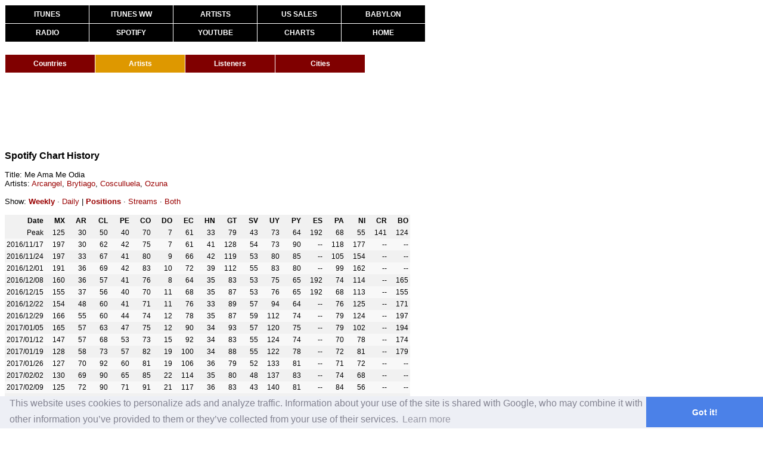

--- FILE ---
content_type: text/html
request_url: https://kworb.net/spotify/track/6JPOwQBRrtQzp4sPWHh6gn.html
body_size: 7154
content:
<html><head><title>Arcangel - Me Ama Me Odia - Spotify Chart History</title>
<link rel="stylesheet" type="text/css" href="/css/standard0002.css" />
<link rel="stylesheet" type="text/css" href="/css/tables0009.css" />
<link rel="stylesheet" type="text/css" href="/css/menus0001.css" />
<meta http-equiv="Content-Type" content="text/html; charset=UTF-8">
<meta name="description" content="A website that collects and analyzes music data from around the world. All of the charts, sales and streams, constantly updated.">
<meta name="keywords" content="music, charts, iTunes, Spotify, YouTube, artists, radio, popularity, sales, streaming, views, certifications">
<script src="https://ajax.googleapis.com/ajax/libs/jquery/1.12.4/jquery.min.js"></script>
<script src="/sorttable.js"></script>
<script>
  (function(i,s,o,g,r,a,m){i['GoogleAnalyticsObject']=r;i[r]=i[r]||function(){
  (i[r].q=i[r].q||[]).push(arguments)},i[r].l=1*new Date();a=s.createElement(o),
  m=s.getElementsByTagName(o)[0];a.async=1;a.src=g;m.parentNode.insertBefore(a,m)
  })(window,document,'script','//www.google-analytics.com/analytics.js','ga');

  ga('create', 'UA-9102029-6', 'auto');
  ga('send', 'pageview');

</script>
<link rel="stylesheet" type="text/css" href="//cdnjs.cloudflare.com/ajax/libs/cookieconsent2/3.0.3/cookieconsent.min.css" />
<script src="//cdnjs.cloudflare.com/ajax/libs/cookieconsent2/3.0.3/cookieconsent.min.js"></script>
<script>
window.addEventListener("load", function(){
window.cookieconsent.initialise({
  "palette": {
    "popup": {
      "background": "#edeff5",
      "text": "#838391"
    },
    "button": {
      "background": "#4b81e8"
    }
  },
  "theme": "edgeless",
  "content": {
    "message": "This website uses cookies to personalize ads and analyze traffic. Information about your use of the site is shared with Google, who may combine it with other information you’ve provided to them or they’ve collected from your use of their services."
  }
})});
</script>
</head><body><div class="container">
<div id="mainmenu" class="subcontainer">
<ul>
<li class="top"><a href="/pop">ITUNES</a></li>
<li class="top"><a href="/ww">ITUNES WW</a></li>
<li class="top"><a href="/itunes">ARTISTS</a></li>
<li class="top"><a href="/cc">US SALES</a></li>
<li class="top right"><a href="https://www.youtube.com/watch?v=rgmMpowE6ZY">BABYLON</a></li>
<li><a href="/radio">RADIO</a></li>
<li><a href="/spotify">SPOTIFY</a></li>
<li><a href="/youtube">YOUTUBE</a></li>
<li><a href="/charts">CHARTS</a></li>
<li class="right"><a href="/">HOME</a></li>
</ul>
</div>
<div id="submenu" class="subcontainer"><ul class="spotifymenu"><li><a href="/spotify/">Countries</a></li><li><a class="chosen" href="/spotify/artists.html">Artists</a></li><li><a href="/spotify/listeners.html">Listeners</a></li><li><a href="/spotify/cities.html">Cities</a></li></ul></div>
<div class="subcontainer" id="topbannerad"><script async src="//pagead2.googlesyndication.com/pagead/js/adsbygoogle.js"></script>
<!-- Spotify top banner - subpages -->
<ins class="adsbygoogle"
     style="display:inline-block;width:728px;height:90px"
     data-ad-client="ca-pub-3576242505804573"
     data-ad-slot="5163031571"></ins>
<script>
(adsbygoogle = window.adsbygoogle || []).push({});
</script></div>
<div class="subcontainer"><span class="pagetitle">Spotify Chart History</span><br><br>
Title: Me Ama Me Odia<br>
Artists: <a href="../artist/4SsVbpTthjScTS7U2hmr1X.html">Arcangel</a>, <a href="../artist/00XhexlJEXQstHimpZN910.html">Brytiago</a>, <a href="../artist/00me4Ke1LsvMxt5kydlMyU.html">Cosculluela</a>, <a href="../artist/1i8SpTcr7yvPOmcqrbnVXY.html">Ozuna</a>
<br><br>
Show: <a href="javascript:weekly();" id="weekly" style="font-weight:bold;">Weekly</a> · <a href="javascript:daily();" id="daily">Daily</a> | <a href="javascript:positions();" id="positions" style="font-weight:bold;">Positions</a> · <a href="javascript:streams();" id="streams">Streams</a> · <a href="javascript:both();" id="both">Both</a>
<br><br>
<div class="weekly">
<table><tr><th>Date</th>
<th>MX</th>
<th>AR</th>
<th>CL</th>
<th>PE</th>
<th>CO</th>
<th>DO</th>
<th>EC</th>
<th>HN</th>
<th>GT</th>
<th>SV</th>
<th>UY</th>
<th>PY</th>
<th>ES</th>
<th>PA</th>
<th>NI</th>
<th>CR</th>
<th>BO</th>
</tr>
<tr class="s tot"><td>Total</td>
<td>5,870,917</td>
<td>4,600,562</td>
<td>2,980,763</td>
<td>1,613,112</td>
<td>1,017,335</td>
<td>652,352</td>
<td>354,578</td>
<td>315,903</td>
<td>229,894</td>
<td>215,006</td>
<td>211,029</td>
<td>210,180</td>
<td>207,572</td>
<td>190,930</td>
<td>68,990</td>
<td>64,564</td>
<td>37,319</td>
</tr>
<tr class="pr"><td>Peak</td>
<td><span class="p">125</span><span class="b"> (</span><span class="s">301,028</span><span class="b">)</span></td>
<td><span class="p">30</span><span class="b"> (</span><span class="s">340,362</span><span class="b">)</span></td>
<td><span class="p">50</span><span class="b"> (</span><span class="s">202,564</span><span class="b">)</span></td>
<td><span class="p">40</span><span class="b"> (</span><span class="s">96,256</span><span class="b">)</span></td>
<td><span class="p">70</span><span class="b"> (</span><span class="s">50,881</span><span class="b">)</span></td>
<td><span class="p">7</span><span class="b"> (</span><span class="s">36,565</span><span class="b">)</span></td>
<td><span class="p">61</span><span class="b"> (</span><span class="s">20,823</span><span class="b">)</span></td>
<td><span class="p">33</span><span class="b"> (</span><span class="s">16,366</span><span class="b">)</span></td>
<td><span class="p">79</span><span class="b"> (</span><span class="s">12,658</span><span class="b">)</span></td>
<td><span class="p">43</span><span class="b"> (</span><span class="s">12,478</span><span class="b">)</span></td>
<td><span class="p">73</span><span class="b"> (</span><span class="s">13,862</span><span class="b">)</span></td>
<td><span class="p">64</span><span class="b"> (</span><span class="s">10,656</span><span class="b">)</span></td>
<td><span class="p">192</span><span class="b"> (</span><span class="s">106,428</span><span class="b">)</span></td>
<td><span class="p">68</span><span class="b"> (</span><span class="s">10,308</span><span class="b">)</span></td>
<td><span class="p">55</span><span class="b"> (</span><span class="s">4,483</span><span class="b">)</span></td>
<td><span class="p">141</span><span class="b"> (</span><span class="s">17,194</span><span class="b">)</span></td>
<td><span class="p">124</span><span class="b"> (</span><span class="s">5,349</span><span class="b">)</span></td>
</tr>
<tr><td>2016/11/17</td><td><span class="p">197</span><span class="b"> (</span><span class="s">186,142</span><span class="b">)</span></td><td><span class="p">30</span><span class="b"> (</span><span class="s">340,362</span><span class="b">)</span></td><td><span class="p">62</span><span class="b"> (</span><span class="s">131,787</span><span class="b">)</span></td><td><span class="p">42</span><span class="b"> (</span><span class="s">77,041</span><span class="b">)</span></td><td><span class="p">75</span><span class="b"> (</span><span class="s">45,484</span><span class="b">)</span></td><td><span class="p">7</span><span class="b"> (</span><span class="s">35,061</span><span class="b">)</span></td><td><span class="p">61</span><span class="b"> (</span><span class="s">20,823</span><span class="b">)</span></td><td><span class="p">41</span><span class="b"> (</span><span class="s">12,650</span><span class="b">)</span></td><td><span class="p">128</span><span class="b"> (</span><span class="s">6,695</span><span class="b">)</span></td><td><span class="p">54</span><span class="b"> (</span><span class="s">7,803</span><span class="b">)</span></td><td><span class="p">73</span><span class="b"> (</span><span class="s">12,767</span><span class="b">)</span></td><td><span class="p">90</span><span class="b"> (</span><span class="s">7,637</span><span class="b">)</span></td><td>--</td><td><span class="p">118</span><span class="b"> (</span><span class="s">5,367</span><span class="b">)</span></td><td><span class="p">177</span><span class="b"> (</span><span class="s">1,576</span><span class="b">)</span></td><td>--</td><td>--</td></tr>
<tr><td>2016/11/24</td><td><span class="p">197</span><span class="b"> (</span><span class="s">192,092</span><span class="b">)</span></td><td><span class="p">33</span><span class="b"> (</span><span class="s">324,400</span><span class="b">)</span></td><td><span class="p">67</span><span class="b"> (</span><span class="s">127,838</span><span class="b">)</span></td><td><span class="p">41</span><span class="b"> (</span><span class="s">75,471</span><span class="b">)</span></td><td><span class="p">80</span><span class="b"> (</span><span class="s">45,144</span><span class="b">)</span></td><td><span class="p">9</span><span class="b"> (</span><span class="s">34,365</span><span class="b">)</span></td><td><span class="p">66</span><span class="b"> (</span><span class="s">19,139</span><span class="b">)</span></td><td><span class="p">42</span><span class="b"> (</span><span class="s">12,366</span><span class="b">)</span></td><td><span class="p">119</span><span class="b"> (</span><span class="s">6,907</span><span class="b">)</span></td><td><span class="p">53</span><span class="b"> (</span><span class="s">7,581</span><span class="b">)</span></td><td><span class="p">80</span><span class="b"> (</span><span class="s">11,757</span><span class="b">)</span></td><td><span class="p">85</span><span class="b"> (</span><span class="s">8,131</span><span class="b">)</span></td><td>--</td><td><span class="p">105</span><span class="b"> (</span><span class="s">5,756</span><span class="b">)</span></td><td><span class="p">154</span><span class="b"> (</span><span class="s">1,691</span><span class="b">)</span></td><td>--</td><td>--</td></tr>
<tr><td>2016/12/01</td><td><span class="p">191</span><span class="b"> (</span><span class="s">212,567</span><span class="b">)</span></td><td><span class="p">36</span><span class="b"> (</span><span class="s">319,612</span><span class="b">)</span></td><td><span class="p">69</span><span class="b"> (</span><span class="s">124,670</span><span class="b">)</span></td><td><span class="p">42</span><span class="b"> (</span><span class="s">75,086</span><span class="b">)</span></td><td><span class="p">83</span><span class="b"> (</span><span class="s">41,411</span><span class="b">)</span></td><td><span class="p">10</span><span class="b"> (</span><span class="s">33,761</span><span class="b">)</span></td><td><span class="p">72</span><span class="b"> (</span><span class="s">18,074</span><span class="b">)</span></td><td><span class="p">39</span><span class="b"> (</span><span class="s">12,889</span><span class="b">)</span></td><td><span class="p">112</span><span class="b"> (</span><span class="s">7,122</span><span class="b">)</span></td><td><span class="p">55</span><span class="b"> (</span><span class="s">7,415</span><span class="b">)</span></td><td><span class="p">83</span><span class="b"> (</span><span class="s">11,455</span><span class="b">)</span></td><td><span class="p">80</span><span class="b"> (</span><span class="s">8,269</span><span class="b">)</span></td><td>--</td><td><span class="p">99</span><span class="b"> (</span><span class="s">6,219</span><span class="b">)</span></td><td><span class="p">162</span><span class="b"> (</span><span class="s">1,721</span><span class="b">)</span></td><td>--</td><td>--</td></tr>
<tr><td>2016/12/08</td><td><span class="p">160</span><span class="b"> (</span><span class="s">248,193</span><span class="b">)</span></td><td><span class="p">36</span><span class="b"> (</span><span class="s">325,914</span><span class="b">)</span></td><td><span class="p">57</span><span class="b"> (</span><span class="s">150,537</span><span class="b">)</span></td><td><span class="p">41</span><span class="b"> (</span><span class="s">80,100</span><span class="b">)</span></td><td><span class="p">76</span><span class="b"> (</span><span class="s">45,879</span><span class="b">)</span></td><td><span class="p">8</span><span class="b"> (</span><span class="s">36,223</span><span class="b">)</span></td><td><span class="p">64</span><span class="b"> (</span><span class="s">20,002</span><span class="b">)</span></td><td><span class="p">35</span><span class="b"> (</span><span class="s">14,500</span><span class="b">)</span></td><td><span class="p">83</span><span class="b"> (</span><span class="s">8,659</span><span class="b">)</span></td><td><span class="p">53</span><span class="b"> (</span><span class="s">7,558</span><span class="b">)</span></td><td><span class="p">75</span><span class="b"> (</span><span class="s">13,862</span><span class="b">)</span></td><td><span class="p">65</span><span class="b"> (</span><span class="s">9,429</span><span class="b">)</span></td><td><span class="p">192</span><span class="b"> (</span><span class="s">106,428</span><span class="b">)</span></td><td><span class="p">74</span><span class="b"> (</span><span class="s">7,907</span><span class="b">)</span></td><td><span class="p">114</span><span class="b"> (</span><span class="s">2,064</span><span class="b">)</span></td><td>--</td><td><span class="p">165</span><span class="b"> (</span><span class="s">3,604</span><span class="b">)</span></td></tr>
<tr><td>2016/12/15</td><td><span class="p">155</span><span class="b"> (</span><span class="s">254,779</span><span class="b">)</span></td><td><span class="p">37</span><span class="b"> (</span><span class="s">304,084</span><span class="b">)</span></td><td><span class="p">56</span><span class="b"> (</span><span class="s">154,896</span><span class="b">)</span></td><td><span class="p">40</span><span class="b"> (</span><span class="s">80,758</span><span class="b">)</span></td><td><span class="p">70</span><span class="b"> (</span><span class="s">47,752</span><span class="b">)</span></td><td><span class="p">11</span><span class="b"> (</span><span class="s">34,777</span><span class="b">)</span></td><td><span class="p">68</span><span class="b"> (</span><span class="s">20,136</span><span class="b">)</span></td><td><span class="p">35</span><span class="b"> (</span><span class="s">13,917</span><span class="b">)</span></td><td><span class="p">87</span><span class="b"> (</span><span class="s">9,016</span><span class="b">)</span></td><td><span class="p">53</span><span class="b"> (</span><span class="s">8,347</span><span class="b">)</span></td><td><span class="p">76</span><span class="b"> (</span><span class="s">13,351</span><span class="b">)</span></td><td><span class="p">65</span><span class="b"> (</span><span class="s">9,896</span><span class="b">)</span></td><td><span class="p">192</span><span class="b"> (</span><span class="s">101,144</span><span class="b">)</span></td><td><span class="p">68</span><span class="b"> (</span><span class="s">8,456</span><span class="b">)</span></td><td><span class="p">113</span><span class="b"> (</span><span class="s">2,124</span><span class="b">)</span></td><td>--</td><td><span class="p">155</span><span class="b"> (</span><span class="s">3,641</span><span class="b">)</span></td></tr>
<tr><td>2016/12/22</td><td><span class="p">154</span><span class="b"> (</span><span class="s">260,025</span><span class="b">)</span></td><td><span class="p">48</span><span class="b"> (</span><span class="s">287,567</span><span class="b">)</span></td><td><span class="p">60</span><span class="b"> (</span><span class="s">152,626</span><span class="b">)</span></td><td><span class="p">41</span><span class="b"> (</span><span class="s">80,003</span><span class="b">)</span></td><td><span class="p">71</span><span class="b"> (</span><span class="s">48,878</span><span class="b">)</span></td><td><span class="p">11</span><span class="b"> (</span><span class="s">36,442</span><span class="b">)</span></td><td><span class="p">76</span><span class="b"> (</span><span class="s">19,525</span><span class="b">)</span></td><td><span class="p">33</span><span class="b"> (</span><span class="s">14,660</span><span class="b">)</span></td><td><span class="p">89</span><span class="b"> (</span><span class="s">9,206</span><span class="b">)</span></td><td><span class="p">57</span><span class="b"> (</span><span class="s">8,182</span><span class="b">)</span></td><td><span class="p">94</span><span class="b"> (</span><span class="s">12,246</span><span class="b">)</span></td><td><span class="p">64</span><span class="b"> (</span><span class="s">10,409</span><span class="b">)</span></td><td>--</td><td><span class="p">76</span><span class="b"> (</span><span class="s">8,648</span><span class="b">)</span></td><td><span class="p">125</span><span class="b"> (</span><span class="s">2,078</span><span class="b">)</span></td><td>--</td><td><span class="p">171</span><span class="b"> (</span><span class="s">3,593</span><span class="b">)</span></td></tr>
<tr><td>2016/12/29</td><td><span class="p">166</span><span class="b"> (</span><span class="s">235,563</span><span class="b">)</span></td><td><span class="p">55</span><span class="b"> (</span><span class="s">252,511</span><span class="b">)</span></td><td><span class="p">60</span><span class="b"> (</span><span class="s">148,493</span><span class="b">)</span></td><td><span class="p">44</span><span class="b"> (</span><span class="s">78,235</span><span class="b">)</span></td><td><span class="p">74</span><span class="b"> (</span><span class="s">45,527</span><span class="b">)</span></td><td><span class="p">12</span><span class="b"> (</span><span class="s">36,565</span><span class="b">)</span></td><td><span class="p">78</span><span class="b"> (</span><span class="s">19,434</span><span class="b">)</span></td><td><span class="p">35</span><span class="b"> (</span><span class="s">14,321</span><span class="b">)</span></td><td><span class="p">87</span><span class="b"> (</span><span class="s">9,244</span><span class="b">)</span></td><td><span class="p">59</span><span class="b"> (</span><span class="s">8,170</span><span class="b">)</span></td><td><span class="p">112</span><span class="b"> (</span><span class="s">10,994</span><span class="b">)</span></td><td><span class="p">74</span><span class="b"> (</span><span class="s">10,280</span><span class="b">)</span></td><td>--</td><td><span class="p">79</span><span class="b"> (</span><span class="s">8,359</span><span class="b">)</span></td><td><span class="p">124</span><span class="b"> (</span><span class="s">2,106</span><span class="b">)</span></td><td>--</td><td><span class="p">197</span><span class="b"> (</span><span class="s">2,985</span><span class="b">)</span></td></tr>
<tr><td>2017/01/05</td><td><span class="p">165</span><span class="b"> (</span><span class="s">236,874</span><span class="b">)</span></td><td><span class="p">57</span><span class="b"> (</span><span class="s">231,362</span><span class="b">)</span></td><td><span class="p">63</span><span class="b"> (</span><span class="s">146,755</span><span class="b">)</span></td><td><span class="p">47</span><span class="b"> (</span><span class="s">73,484</span><span class="b">)</span></td><td><span class="p">75</span><span class="b"> (</span><span class="s">42,908</span><span class="b">)</span></td><td><span class="p">12</span><span class="b"> (</span><span class="s">35,297</span><span class="b">)</span></td><td><span class="p">90</span><span class="b"> (</span><span class="s">17,059</span><span class="b">)</span></td><td><span class="p">34</span><span class="b"> (</span><span class="s">14,188</span><span class="b">)</span></td><td><span class="p">93</span><span class="b"> (</span><span class="s">9,458</span><span class="b">)</span></td><td><span class="p">57</span><span class="b"> (</span><span class="s">8,731</span><span class="b">)</span></td><td><span class="p">120</span><span class="b"> (</span><span class="s">10,520</span><span class="b">)</span></td><td><span class="p">75</span><span class="b"> (</span><span class="s">9,950</span><span class="b">)</span></td><td>--</td><td><span class="p">79</span><span class="b"> (</span><span class="s">8,798</span><span class="b">)</span></td><td><span class="p">102</span><span class="b"> (</span><span class="s">2,459</span><span class="b">)</span></td><td>--</td><td><span class="p">194</span><span class="b"> (</span><span class="s">3,128</span><span class="b">)</span></td></tr>
<tr><td>2017/01/12</td><td><span class="p">147</span><span class="b"> (</span><span class="s">250,897</span><span class="b">)</span></td><td><span class="p">57</span><span class="b"> (</span><span class="s">218,156</span><span class="b">)</span></td><td><span class="p">68</span><span class="b"> (</span><span class="s">149,286</span><span class="b">)</span></td><td><span class="p">53</span><span class="b"> (</span><span class="s">65,966</span><span class="b">)</span></td><td><span class="p">73</span><span class="b"> (</span><span class="s">46,245</span><span class="b">)</span></td><td><span class="p">15</span><span class="b"> (</span><span class="s">33,584</span><span class="b">)</span></td><td><span class="p">92</span><span class="b"> (</span><span class="s">18,003</span><span class="b">)</span></td><td><span class="p">34</span><span class="b"> (</span><span class="s">14,547</span><span class="b">)</span></td><td><span class="p">83</span><span class="b"> (</span><span class="s">10,484</span><span class="b">)</span></td><td><span class="p">55</span><span class="b"> (</span><span class="s">8,841</span><span class="b">)</span></td><td><span class="p">124</span><span class="b"> (</span><span class="s">10,526</span><span class="b">)</span></td><td><span class="p">74</span><span class="b"> (</span><span class="s">10,202</span><span class="b">)</span></td><td>--</td><td><span class="p">70</span><span class="b"> (</span><span class="s">9,240</span><span class="b">)</span></td><td><span class="p">78</span><span class="b"> (</span><span class="s">2,857</span><span class="b">)</span></td><td>--</td><td><span class="p">174</span><span class="b"> (</span><span class="s">3,552</span><span class="b">)</span></td></tr>
<tr><td>2017/01/19</td><td><span class="p">128</span><span class="b"> (</span><span class="s">285,694</span><span class="b">)</span></td><td><span class="p">58</span><span class="b"> (</span><span class="s">211,666</span><span class="b">)</span></td><td><span class="p">73</span><span class="b"> (</span><span class="s">145,426</span><span class="b">)</span></td><td><span class="p">57</span><span class="b"> (</span><span class="s">65,285</span><span class="b">)</span></td><td><span class="p">82</span><span class="b"> (</span><span class="s">49,670</span><span class="b">)</span></td><td><span class="p">19</span><span class="b"> (</span><span class="s">33,060</span><span class="b">)</span></td><td><span class="p">100</span><span class="b"> (</span><span class="s">17,520</span><span class="b">)</span></td><td><span class="p">34</span><span class="b"> (</span><span class="s">15,244</span><span class="b">)</span></td><td><span class="p">88</span><span class="b"> (</span><span class="s">10,671</span><span class="b">)</span></td><td><span class="p">55</span><span class="b"> (</span><span class="s">8,896</span><span class="b">)</span></td><td><span class="p">122</span><span class="b"> (</span><span class="s">10,532</span><span class="b">)</span></td><td><span class="p">78</span><span class="b"> (</span><span class="s">10,656</span><span class="b">)</span></td><td>--</td><td><span class="p">72</span><span class="b"> (</span><span class="s">9,622</span><span class="b">)</span></td><td><span class="p">81</span><span class="b"> (</span><span class="s">2,923</span><span class="b">)</span></td><td>--</td><td><span class="p">179</span><span class="b"> (</span><span class="s">3,537</span><span class="b">)</span></td></tr>
<tr><td>2017/01/26</td><td><span class="p">127</span><span class="b"> (</span><span class="s">290,649</span><span class="b">)</span></td><td><span class="p">70</span><span class="b"> (</span><span class="s">196,057</span><span class="b">)</span></td><td><span class="p">92</span><span class="b"> (</span><span class="s">108,434</span><span class="b">)</span></td><td><span class="p">60</span><span class="b"> (</span><span class="s">63,816</span><span class="b">)</span></td><td><span class="p">81</span><span class="b"> (</span><span class="s">49,768</span><span class="b">)</span></td><td><span class="p">19</span><span class="b"> (</span><span class="s">32,114</span><span class="b">)</span></td><td><span class="p">106</span><span class="b"> (</span><span class="s">16,266</span><span class="b">)</span></td><td><span class="p">36</span><span class="b"> (</span><span class="s">15,613</span><span class="b">)</span></td><td><span class="p">79</span><span class="b"> (</span><span class="s">11,794</span><span class="b">)</span></td><td><span class="p">52</span><span class="b"> (</span><span class="s">9,417</span><span class="b">)</span></td><td><span class="p">133</span><span class="b"> (</span><span class="s">9,290</span><span class="b">)</span></td><td><span class="p">81</span><span class="b"> (</span><span class="s">10,139</span><span class="b">)</span></td><td>--</td><td><span class="p">71</span><span class="b"> (</span><span class="s">9,977</span><span class="b">)</span></td><td><span class="p">72</span><span class="b"> (</span><span class="s">3,216</span><span class="b">)</span></td><td>--</td><td>--</td></tr>
<tr><td>2017/02/02</td><td><span class="p">130</span><span class="b"> (</span><span class="s">297,798</span><span class="b">)</span></td><td><span class="p">69</span><span class="b"> (</span><span class="s">184,998</span><span class="b">)</span></td><td><span class="p">90</span><span class="b"> (</span><span class="s">106,740</span><span class="b">)</span></td><td><span class="p">65</span><span class="b"> (</span><span class="s">68,182</span><span class="b">)</span></td><td><span class="p">85</span><span class="b"> (</span><span class="s">49,976</span><span class="b">)</span></td><td><span class="p">22</span><span class="b"> (</span><span class="s">31,084</span><span class="b">)</span></td><td><span class="p">114</span><span class="b"> (</span><span class="s">15,203</span><span class="b">)</span></td><td><span class="p">35</span><span class="b"> (</span><span class="s">16,355</span><span class="b">)</span></td><td><span class="p">80</span><span class="b"> (</span><span class="s">12,150</span><span class="b">)</span></td><td><span class="p">48</span><span class="b"> (</span><span class="s">10,819</span><span class="b">)</span></td><td><span class="p">137</span><span class="b"> (</span><span class="s">9,030</span><span class="b">)</span></td><td><span class="p">83</span><span class="b"> (</span><span class="s">9,947</span><span class="b">)</span></td><td>--</td><td><span class="p">74</span><span class="b"> (</span><span class="s">10,308</span><span class="b">)</span></td><td><span class="p">68</span><span class="b"> (</span><span class="s">3,416</span><span class="b">)</span></td><td>--</td><td>--</td></tr>
<tr><td>2017/02/09</td><td><span class="p">125</span><span class="b"> (</span><span class="s">299,016</span><span class="b">)</span></td><td><span class="p">72</span><span class="b"> (</span><span class="s">169,326</span><span class="b">)</span></td><td><span class="p">90</span><span class="b"> (</span><span class="s">104,436</span><span class="b">)</span></td><td><span class="p">71</span><span class="b"> (</span><span class="s">72,866</span><span class="b">)</span></td><td><span class="p">91</span><span class="b"> (</span><span class="s">50,881</span><span class="b">)</span></td><td><span class="p">21</span><span class="b"> (</span><span class="s">30,118</span><span class="b">)</span></td><td><span class="p">117</span><span class="b"> (</span><span class="s">14,553</span><span class="b">)</span></td><td><span class="p">36</span><span class="b"> (</span><span class="s">16,366</span><span class="b">)</span></td><td><span class="p">83</span><span class="b"> (</span><span class="s">11,823</span><span class="b">)</span></td><td><span class="p">43</span><span class="b"> (</span><span class="s">12,478</span><span class="b">)</span></td><td><span class="p">140</span><span class="b"> (</span><span class="s">8,564</span><span class="b">)</span></td><td><span class="p">81</span><span class="b"> (</span><span class="s">10,077</span><span class="b">)</span></td><td>--</td><td><span class="p">84</span><span class="b"> (</span><span class="s">9,647</span><span class="b">)</span></td><td><span class="p">56</span><span class="b"> (</span><span class="s">3,757</span><span class="b">)</span></td><td>--</td><td>--</td></tr>
<tr><td>2017/02/16</td><td><span class="p">139</span><span class="b"> (</span><span class="s">299,177</span><span class="b">)</span></td><td><span class="p">76</span><span class="b"> (</span><span class="s">160,962</span><span class="b">)</span></td><td><span class="p">60</span><span class="b"> (</span><span class="s">153,716</span><span class="b">)</span></td><td><span class="p">64</span><span class="b"> (</span><span class="s">82,481</span><span class="b">)</span></td><td><span class="p">91</span><span class="b"> (</span><span class="s">50,487</span><span class="b">)</span></td><td><span class="p">29</span><span class="b"> (</span><span class="s">27,781</span><span class="b">)</span></td><td><span class="p">111</span><span class="b"> (</span><span class="s">15,704</span><span class="b">)</span></td><td><span class="p">39</span><span class="b"> (</span><span class="s">16,004</span><span class="b">)</span></td><td><span class="p">82</span><span class="b"> (</span><span class="s">12,658</span><span class="b">)</span></td><td><span class="p">44</span><span class="b"> (</span><span class="s">12,411</span><span class="b">)</span></td><td><span class="p">143</span><span class="b"> (</span><span class="s">8,268</span><span class="b">)</span></td><td><span class="p">87</span><span class="b"> (</span><span class="s">9,244</span><span class="b">)</span></td><td>--</td><td><span class="p">85</span><span class="b"> (</span><span class="s">9,623</span><span class="b">)</span></td><td><span class="p">55</span><span class="b"> (</span><span class="s">3,883</span><span class="b">)</span></td><td>--</td><td><span class="p">166</span><span class="b"> (</span><span class="s">4,257</span><span class="b">)</span></td></tr>
<tr><td>2017/02/23</td><td><span class="p">148</span><span class="b"> (</span><span class="s">295,121</span><span class="b">)</span></td><td><span class="p">80</span><span class="b"> (</span><span class="s">151,396</span><span class="b">)</span></td><td><span class="p">50</span><span class="b"> (</span><span class="s">202,564</span><span class="b">)</span></td><td><span class="p">57</span><span class="b"> (</span><span class="s">96,256</span><span class="b">)</span></td><td><span class="p">100</span><span class="b"> (</span><span class="s">49,316</span><span class="b">)</span></td><td><span class="p">30</span><span class="b"> (</span><span class="s">26,772</span><span class="b">)</span></td><td><span class="p">80</span><span class="b"> (</span><span class="s">18,745</span><span class="b">)</span></td><td><span class="p">40</span><span class="b"> (</span><span class="s">16,125</span><span class="b">)</span></td><td><span class="p">94</span><span class="b"> (</span><span class="s">12,142</span><span class="b">)</span></td><td><span class="p">48</span><span class="b"> (</span><span class="s">11,947</span><span class="b">)</span></td><td><span class="p">164</span><span class="b"> (</span><span class="s">7,686</span><span class="b">)</span></td><td><span class="p">84</span><span class="b"> (</span><span class="s">9,649</span><span class="b">)</span></td><td>--</td><td><span class="p">92</span><span class="b"> (</span><span class="s">9,291</span><span class="b">)</span></td><td><span class="p">58</span><span class="b"> (</span><span class="s">3,924</span><span class="b">)</span></td><td>--</td><td><span class="p">124</span><span class="b"> (</span><span class="s">5,349</span><span class="b">)</span></td></tr>
<tr><td>2017/03/02</td><td><span class="p">148</span><span class="b"> (</span><span class="s">301,028</span><span class="b">)</span></td><td><span class="p">89</span><span class="b"> (</span><span class="s">149,982</span><span class="b">)</span></td><td><span class="p">66</span><span class="b"> (</span><span class="s">159,335</span><span class="b">)</span></td><td><span class="p">65</span><span class="b"> (</span><span class="s">86,482</span><span class="b">)</span></td><td><span class="p">104</span><span class="b"> (</span><span class="s">48,756</span><span class="b">)</span></td><td><span class="p">34</span><span class="b"> (</span><span class="s">26,165</span><span class="b">)</span></td><td><span class="p">105</span><span class="b"> (</span><span class="s">16,129</span><span class="b">)</span></td><td><span class="p">43</span><span class="b"> (</span><span class="s">15,919</span><span class="b">)</span></td><td><span class="p">91</span><span class="b"> (</span><span class="s">12,478</span><span class="b">)</span></td><td><span class="p">51</span><span class="b"> (</span><span class="s">11,705</span><span class="b">)</span></td><td><span class="p">168</span><span class="b"> (</span><span class="s">7,585</span><span class="b">)</span></td><td><span class="p">94</span><span class="b"> (</span><span class="s">9,345</span><span class="b">)</span></td><td>--</td><td><span class="p">92</span><span class="b"> (</span><span class="s">8,845</span><span class="b">)</span></td><td><span class="p">67</span><span class="b"> (</span><span class="s">3,854</span><span class="b">)</span></td><td>--</td><td><span class="p">169</span><span class="b"> (</span><span class="s">3,673</span><span class="b">)</span></td></tr>
<tr><td>2017/03/09</td><td><span class="p">172</span><span class="b"> (</span><span class="s">287,356</span><span class="b">)</span></td><td><span class="p">103</span><span class="b"> (</span><span class="s">135,625</span><span class="b">)</span></td><td><span class="p">96</span><span class="b"> (</span><span class="s">114,532</span><span class="b">)</span></td><td><span class="p">84</span><span class="b"> (</span><span class="s">68,820</span><span class="b">)</span></td><td><span class="p">120</span><span class="b"> (</span><span class="s">45,613</span><span class="b">)</span></td><td><span class="p">39</span><span class="b"> (</span><span class="s">23,131</span><span class="b">)</span></td><td><span class="p">153</span><span class="b"> (</span><span class="s">12,231</span><span class="b">)</span></td><td><span class="p">46</span><span class="b"> (</span><span class="s">15,753</span><span class="b">)</span></td><td><span class="p">98</span><span class="b"> (</span><span class="s">11,863</span><span class="b">)</span></td><td><span class="p">55</span><span class="b"> (</span><span class="s">10,650</span><span class="b">)</span></td><td><span class="p">186</span><span class="b"> (</span><span class="s">6,836</span><span class="b">)</span></td><td><span class="p">97</span><span class="b"> (</span><span class="s">9,264</span><span class="b">)</span></td><td>--</td><td><span class="p">100</span><span class="b"> (</span><span class="s">8,626</span><span class="b">)</span></td><td><span class="p">67</span><span class="b"> (</span><span class="s">4,095</span><span class="b">)</span></td><td>--</td><td>--</td></tr>
<tr><td>2017/03/16</td><td><span class="p">162</span><span class="b"> (</span><span class="s">292,869</span><span class="b">)</span></td><td><span class="p">103</span><span class="b"> (</span><span class="s">127,208</span><span class="b">)</span></td><td><span class="p">94</span><span class="b"> (</span><span class="s">120,142</span><span class="b">)</span></td><td><span class="p">88</span><span class="b"> (</span><span class="s">67,237</span><span class="b">)</span></td><td><span class="p">119</span><span class="b"> (</span><span class="s">44,790</span><span class="b">)</span></td><td><span class="p">41</span><span class="b"> (</span><span class="s">21,877</span><span class="b">)</span></td><td><span class="p">159</span><span class="b"> (</span><span class="s">11,915</span><span class="b">)</span></td><td><span class="p">47</span><span class="b"> (</span><span class="s">14,801</span><span class="b">)</span></td><td><span class="p">97</span><span class="b"> (</span><span class="s">11,450</span><span class="b">)</span></td><td><span class="p">57</span><span class="b"> (</span><span class="s">10,140</span><span class="b">)</span></td><td><span class="p">182</span><span class="b"> (</span><span class="s">6,962</span><span class="b">)</span></td><td><span class="p">92</span><span class="b"> (</span><span class="s">9,533</span><span class="b">)</span></td><td>--</td><td><span class="p">96</span><span class="b"> (</span><span class="s">9,033</span><span class="b">)</span></td><td><span class="p">68</span><span class="b"> (</span><span class="s">4,107</span><span class="b">)</span></td><td>--</td><td>--</td></tr>
<tr><td>2017/03/23</td><td><span class="p">152</span><span class="b"> (</span><span class="s">286,708</span><span class="b">)</span></td><td><span class="p">99</span><span class="b"> (</span><span class="s">131,918</span><span class="b">)</span></td><td><span class="p">92</span><span class="b"> (</span><span class="s">120,683</span><span class="b">)</span></td><td><span class="p">84</span><span class="b"> (</span><span class="s">65,470</span><span class="b">)</span></td><td><span class="p">115</span><span class="b"> (</span><span class="s">42,051</span><span class="b">)</span></td><td><span class="p">41</span><span class="b"> (</span><span class="s">21,173</span><span class="b">)</span></td><td><span class="p">159</span><span class="b"> (</span><span class="s">11,315</span><span class="b">)</span></td><td><span class="p">51</span><span class="b"> (</span><span class="s">13,268</span><span class="b">)</span></td><td><span class="p">89</span><span class="b"> (</span><span class="s">11,149</span><span class="b">)</span></td><td><span class="p">57</span><span class="b"> (</span><span class="s">9,887</span><span class="b">)</span></td><td><span class="p">170</span><span class="b"> (</span><span class="s">7,194</span><span class="b">)</span></td><td><span class="p">85</span><span class="b"> (</span><span class="s">9,485</span><span class="b">)</span></td><td>--</td><td><span class="p">88</span><span class="b"> (</span><span class="s">9,116</span><span class="b">)</span></td><td><span class="p">65</span><span class="b"> (</span><span class="s">4,158</span><span class="b">)</span></td><td><span class="p">195</span><span class="b"> (</span><span class="s">14,565</span><span class="b">)</span></td><td>--</td></tr>
<tr><td>2017/03/30</td><td><span class="p">157</span><span class="b"> (</span><span class="s">285,193</span><span class="b">)</span></td><td><span class="p">95</span><span class="b"> (</span><span class="s">130,243</span><span class="b">)</span></td><td><span class="p">94</span><span class="b"> (</span><span class="s">119,986</span><span class="b">)</span></td><td><span class="p">92</span><span class="b"> (</span><span class="s">64,915</span><span class="b">)</span></td><td><span class="p">107</span><span class="b"> (</span><span class="s">42,751</span><span class="b">)</span></td><td><span class="p">44</span><span class="b"> (</span><span class="s">20,755</span><span class="b">)</span></td><td><span class="p">166</span><span class="b"> (</span><span class="s">10,811</span><span class="b">)</span></td><td><span class="p">54</span><span class="b"> (</span><span class="s">12,224</span><span class="b">)</span></td><td><span class="p">91</span><span class="b"> (</span><span class="s">11,611</span><span class="b">)</span></td><td><span class="p">46</span><span class="b"> (</span><span class="s">12,034</span><span class="b">)</span></td><td><span class="p">161</span><span class="b"> (</span><span class="s">7,442</span><span class="b">)</span></td><td><span class="p">80</span><span class="b"> (</span><span class="s">9,862</span><span class="b">)</span></td><td>--</td><td><span class="p">92</span><span class="b"> (</span><span class="s">8,959</span><span class="b">)</span></td><td><span class="p">61</span><span class="b"> (</span><span class="s">4,483</span><span class="b">)</span></td><td><span class="p">170</span><span class="b"> (</span><span class="s">15,633</span><span class="b">)</span></td><td>--</td></tr>
<tr><td>2017/04/06</td><td><span class="p">157</span><span class="b"> (</span><span class="s">289,668</span><span class="b">)</span></td><td><span class="p">104</span><span class="b"> (</span><span class="s">124,878</span><span class="b">)</span></td><td><span class="p">90</span><span class="b"> (</span><span class="s">119,829</span><span class="b">)</span></td><td><span class="p">96</span><span class="b"> (</span><span class="s">62,275</span><span class="b">)</span></td><td><span class="p">105</span><span class="b"> (</span><span class="s">43,636</span><span class="b">)</span></td><td><span class="p">48</span><span class="b"> (</span><span class="s">20,555</span><span class="b">)</span></td><td><span class="p">164</span><span class="b"> (</span><span class="s">11,058</span><span class="b">)</span></td><td><span class="p">54</span><span class="b"> (</span><span class="s">12,227</span><span class="b">)</span></td><td><span class="p">90</span><span class="b"> (</span><span class="s">11,665</span><span class="b">)</span></td><td><span class="p">50</span><span class="b"> (</span><span class="s">11,576</span><span class="b">)</span></td><td><span class="p">168</span><span class="b"> (</span><span class="s">7,141</span><span class="b">)</span></td><td><span class="p">88</span><span class="b"> (</span><span class="s">9,178</span><span class="b">)</span></td><td>--</td><td><span class="p">86</span><span class="b"> (</span><span class="s">9,723</span><span class="b">)</span></td><td><span class="p">67</span><span class="b"> (</span><span class="s">4,206</span><span class="b">)</span></td><td><span class="p">153</span><span class="b"> (</span><span class="s">17,194</span><span class="b">)</span></td><td>--</td></tr>
<tr><td>2017/04/13</td><td><span class="p">157</span><span class="b"> (</span><span class="s">283,508</span><span class="b">)</span></td><td><span class="p">109</span><span class="b"> (</span><span class="s">122,335</span><span class="b">)</span></td><td><span class="p">96</span><span class="b"> (</span><span class="s">118,052</span><span class="b">)</span></td><td><span class="p">99</span><span class="b"> (</span><span class="s">62,883</span><span class="b">)</span></td><td><span class="p">114</span><span class="b"> (</span><span class="s">40,412</span><span class="b">)</span></td><td><span class="p">46</span><span class="b"> (</span><span class="s">21,692</span><span class="b">)</span></td><td><span class="p">175</span><span class="b"> (</span><span class="s">10,933</span><span class="b">)</span></td><td><span class="p">56</span><span class="b"> (</span><span class="s">11,966</span><span class="b">)</span></td><td><span class="p">89</span><span class="b"> (</span><span class="s">11,649</span><span class="b">)</span></td><td><span class="p">55</span><span class="b"> (</span><span class="s">10,418</span><span class="b">)</span></td><td><span class="p">165</span><span class="b"> (</span><span class="s">7,021</span><span class="b">)</span></td><td><span class="p">88</span><span class="b"> (</span><span class="s">9,598</span><span class="b">)</span></td><td>--</td><td><span class="p">95</span><span class="b"> (</span><span class="s">9,410</span><span class="b">)</span></td><td><span class="p">67</span><span class="b"> (</span><span class="s">4,292</span><span class="b">)</span></td><td><span class="p">141</span><span class="b"> (</span><span class="s">17,172</span><span class="b">)</span></td><td>--</td></tr>
</table>
</div>
<div class="daily">
<table><tr><th>Date</th>
<th>MX</th>
<th>AR</th>
<th>CL</th>
<th>PE</th>
<th>CO</th>
<th>DO</th>
<th>EC</th>
<th>HN</th>
<th>GT</th>
<th>PY</th>
<th>SV</th>
<th>UY</th>
<th>PA</th>
<th>ES</th>
<th>CR</th>
</tr>
<tr class="s tot"><td>Total</td>
<td>5,487,802</td>
<td>4,556,819</td>
<td>3,012,693</td>
<td>1,620,793</td>
<td>1,024,400</td>
<td>651,853</td>
<td>352,070</td>
<td>316,339</td>
<td>219,337</td>
<td>210,051</td>
<td>209,690</td>
<td>184,643</td>
<td>178,458</td>
<td>137,832</td>
<td>68,348</td>
</tr>
<tr class="pr"><td>Peak</td>
<td><span class="p">125</span><span class="b"> (</span><span class="s">47,997</span><span class="b">)</span></td>
<td><span class="p">26</span><span class="b"> (</span><span class="s">58,172</span><span class="b">)</span></td>
<td><span class="p">49</span><span class="b"> (</span><span class="s">30,335</span><span class="b">)</span></td>
<td><span class="p">34</span><span class="b"> (</span><span class="s">14,530</span><span class="b">)</span></td>
<td><span class="p">67</span><span class="b"> (</span><span class="s">7,936</span><span class="b">)</span></td>
<td><span class="p">6</span><span class="b"> (</span><span class="s">6,126</span><span class="b">)</span></td>
<td><span class="p">57</span><span class="b"> (</span><span class="s">3,500</span><span class="b">)</span></td>
<td><span class="p">30</span><span class="b"> (</span><span class="s">2,588</span><span class="b">)</span></td>
<td><span class="p">69</span><span class="b"> (</span><span class="s">1,914</span><span class="b">)</span></td>
<td><span class="p">57</span><span class="b"> (</span><span class="s">1,642</span><span class="b">)</span></td>
<td><span class="p">38</span><span class="b"> (</span><span class="s">2,011</span><span class="b">)</span></td>
<td><span class="p">63</span><span class="b"> (</span><span class="s">2,170</span><span class="b">)</span></td>
<td><span class="p">63</span><span class="b"> (</span><span class="s">1,580</span><span class="b">)</span></td>
<td><span class="p">166</span><span class="b"> (</span><span class="s">17,017</span><span class="b">)</span></td>
<td><span class="p">129</span><span class="b"> (</span><span class="s">2,744</span><span class="b">)</span></td>
</tr>
<tr><td>2017/03/18</td><td><span class="p">143</span><span class="b"> (</span><span class="s">45,563</span><span class="b">)</span></td><td><span class="p">101</span><span class="b"> (</span><span class="s">20,813</span><span class="b">)</span></td><td><span class="p">91</span><span class="b"> (</span><span class="s">17,738</span><span class="b">)</span></td><td><span class="p">79</span><span class="b"> (</span><span class="s">9,201</span><span class="b">)</span></td><td><span class="p">110</span><span class="b"> (</span><span class="s">6,658</span><span class="b">)</span></td><td><span class="p">38</span><span class="b"> (</span><span class="s">3,494</span><span class="b">)</span></td><td><span class="p">158</span><span class="b"> (</span><span class="s">1,705</span><span class="b">)</span></td><td><span class="p">46</span><span class="b"> (</span><span class="s">2,182</span><span class="b">)</span></td><td><span class="p">91</span><span class="b"> (</span><span class="s">1,628</span><span class="b">)</span></td><td><span class="p">76</span><span class="b"> (</span><span class="s">1,514</span><span class="b">)</span></td><td><span class="p">54</span><span class="b"> (</span><span class="s">1,594</span><span class="b">)</span></td><td><span class="p">165</span><span class="b"> (</span><span class="s">1,075</span><span class="b">)</span></td><td><span class="p">78</span><span class="b"> (</span><span class="s">1,407</span><span class="b">)</span></td><td>--</td><td><span class="p">195</span><span class="b"> (</span><span class="s">2,091</span><span class="b">)</span></td></tr>
<tr><td>2017/03/19</td><td><span class="p">139</span><span class="b"> (</span><span class="s">38,386</span><span class="b">)</span></td><td><span class="p">97</span><span class="b"> (</span><span class="s">18,794</span><span class="b">)</span></td><td><span class="p">92</span><span class="b"> (</span><span class="s">15,780</span><span class="b">)</span></td><td><span class="p">81</span><span class="b"> (</span><span class="s">8,250</span><span class="b">)</span></td><td><span class="p">111</span><span class="b"> (</span><span class="s">5,490</span><span class="b">)</span></td><td><span class="p">38</span><span class="b"> (</span><span class="s">3,141</span><span class="b">)</span></td><td><span class="p">165</span><span class="b"> (</span><span class="s">1,477</span><span class="b">)</span></td><td><span class="p">47</span><span class="b"> (</span><span class="s">2,001</span><span class="b">)</span></td><td><span class="p">89</span><span class="b"> (</span><span class="s">1,490</span><span class="b">)</span></td><td><span class="p">92</span><span class="b"> (</span><span class="s">1,219</span><span class="b">)</span></td><td><span class="p">55</span><span class="b"> (</span><span class="s">1,381</span><span class="b">)</span></td><td>--</td><td><span class="p">87</span><span class="b"> (</span><span class="s">1,297</span><span class="b">)</span></td><td>--</td><td><span class="p">193</span><span class="b"> (</span><span class="s">1,827</span><span class="b">)</span></td></tr>
<tr><td>2017/03/20</td><td><span class="p">147</span><span class="b"> (</span><span class="s">38,173</span><span class="b">)</span></td><td><span class="p">97</span><span class="b"> (</span><span class="s">17,128</span><span class="b">)</span></td><td><span class="p">94</span><span class="b"> (</span><span class="s">16,364</span><span class="b">)</span></td><td><span class="p">85</span><span class="b"> (</span><span class="s">8,877</span><span class="b">)</span></td><td><span class="p">114</span><span class="b"> (</span><span class="s">5,595</span><span class="b">)</span></td><td><span class="p">46</span><span class="b"> (</span><span class="s">2,785</span><span class="b">)</span></td><td><span class="p">165</span><span class="b"> (</span><span class="s">1,522</span><span class="b">)</span></td><td><span class="p">51</span><span class="b"> (</span><span class="s">1,703</span><span class="b">)</span></td><td><span class="p">95</span><span class="b"> (</span><span class="s">1,447</span><span class="b">)</span></td><td><span class="p">87</span><span class="b"> (</span><span class="s">1,276</span><span class="b">)</span></td><td><span class="p">61</span><span class="b"> (</span><span class="s">1,283</span><span class="b">)</span></td><td><span class="p">162</span><span class="b"> (</span><span class="s">1,013</span><span class="b">)</span></td><td><span class="p">97</span><span class="b"> (</span><span class="s">1,198</span><span class="b">)</span></td><td>--</td><td>--</td></tr>
<tr><td>2017/03/21</td><td><span class="p">164</span><span class="b"> (</span><span class="s">37,906</span><span class="b">)</span></td><td><span class="p">98</span><span class="b"> (</span><span class="s">17,970</span><span class="b">)</span></td><td><span class="p">93</span><span class="b"> (</span><span class="s">16,834</span><span class="b">)</span></td><td><span class="p">84</span><span class="b"> (</span><span class="s">9,614</span><span class="b">)</span></td><td><span class="p">116</span><span class="b"> (</span><span class="s">5,644</span><span class="b">)</span></td><td><span class="p">49</span><span class="b"> (</span><span class="s">2,735</span><span class="b">)</span></td><td><span class="p">162</span><span class="b"> (</span><span class="s">1,605</span><span class="b">)</span></td><td><span class="p">51</span><span class="b"> (</span><span class="s">1,772</span><span class="b">)</span></td><td><span class="p">93</span><span class="b"> (</span><span class="s">1,536</span><span class="b">)</span></td><td><span class="p">85</span><span class="b"> (</span><span class="s">1,377</span><span class="b">)</span></td><td><span class="p">60</span><span class="b"> (</span><span class="s">1,286</span><span class="b">)</span></td><td>--</td><td><span class="p">98</span><span class="b"> (</span><span class="s">1,266</span><span class="b">)</span></td><td>--</td><td>--</td></tr>
<tr><td>2017/03/22</td><td><span class="p">161</span><span class="b"> (</span><span class="s">39,897</span><span class="b">)</span></td><td><span class="p">98</span><span class="b"> (</span><span class="s">18,371</span><span class="b">)</span></td><td><span class="p">92</span><span class="b"> (</span><span class="s">17,253</span><span class="b">)</span></td><td><span class="p">87</span><span class="b"> (</span><span class="s">9,622</span><span class="b">)</span></td><td><span class="p">111</span><span class="b"> (</span><span class="s">6,082</span><span class="b">)</span></td><td><span class="p">46</span><span class="b"> (</span><span class="s">2,825</span><span class="b">)</span></td><td><span class="p">168</span><span class="b"> (</span><span class="s">1,553</span><span class="b">)</span></td><td><span class="p">53</span><span class="b"> (</span><span class="s">1,686</span><span class="b">)</span></td><td><span class="p">95</span><span class="b"> (</span><span class="s">1,529</span><span class="b">)</span></td><td><span class="p">89</span><span class="b"> (</span><span class="s">1,298</span><span class="b">)</span></td><td><span class="p">58</span><span class="b"> (</span><span class="s">1,347</span><span class="b">)</span></td><td><span class="p">155</span><span class="b"> (</span><span class="s">1,083</span><span class="b">)</span></td><td><span class="p">103</span><span class="b"> (</span><span class="s">1,162</span><span class="b">)</span></td><td>--</td><td><span class="p">187</span><span class="b"> (</span><span class="s">2,211</span><span class="b">)</span></td></tr>
<tr><td>2017/03/23</td><td><span class="p">157</span><span class="b"> (</span><span class="s">40,814</span><span class="b">)</span></td><td><span class="p">93</span><span class="b"> (</span><span class="s">19,598</span><span class="b">)</span></td><td><span class="p">88</span><span class="b"> (</span><span class="s">17,534</span><span class="b">)</span></td><td><span class="p">84</span><span class="b"> (</span><span class="s">9,906</span><span class="b">)</span></td><td><span class="p">111</span><span class="b"> (</span><span class="s">5,788</span><span class="b">)</span></td><td><span class="p">45</span><span class="b"> (</span><span class="s">2,944</span><span class="b">)</span></td><td><span class="p">159</span><span class="b"> (</span><span class="s">1,620</span><span class="b">)</span></td><td><span class="p">54</span><span class="b"> (</span><span class="s">1,748</span><span class="b">)</span></td><td><span class="p">90</span><span class="b"> (</span><span class="s">1,667</span><span class="b">)</span></td><td><span class="p">80</span><span class="b"> (</span><span class="s">1,347</span><span class="b">)</span></td><td><span class="p">59</span><span class="b"> (</span><span class="s">1,369</span><span class="b">)</span></td><td><span class="p">153</span><span class="b"> (</span><span class="s">1,059</span><span class="b">)</span></td><td><span class="p">91</span><span class="b"> (</span><span class="s">1,316</span><span class="b">)</span></td><td>--</td><td><span class="p">180</span><span class="b"> (</span><span class="s">2,246</span><span class="b">)</span></td></tr>
<tr><td>2017/03/24</td><td><span class="p">159</span><span class="b"> (</span><span class="s">42,616</span><span class="b">)</span></td><td><span class="p">92</span><span class="b"> (</span><span class="s">21,158</span><span class="b">)</span></td><td><span class="p">92</span><span class="b"> (</span><span class="s">17,430</span><span class="b">)</span></td><td><span class="p">85</span><span class="b"> (</span><span class="s">9,761</span><span class="b">)</span></td><td><span class="p">106</span><span class="b"> (</span><span class="s">6,374</span><span class="b">)</span></td><td><span class="p">43</span><span class="b"> (</span><span class="s">3,084</span><span class="b">)</span></td><td><span class="p">163</span><span class="b"> (</span><span class="s">1,624</span><span class="b">)</span></td><td><span class="p">55</span><span class="b"> (</span><span class="s">1,767</span><span class="b">)</span></td><td><span class="p">93</span><span class="b"> (</span><span class="s">1,723</span><span class="b">)</span></td><td><span class="p">78</span><span class="b"> (</span><span class="s">1,477</span><span class="b">)</span></td><td><span class="p">55</span><span class="b"> (</span><span class="s">1,515</span><span class="b">)</span></td><td><span class="p">176</span><span class="b"> (</span><span class="s">1,067</span><span class="b">)</span></td><td><span class="p">90</span><span class="b"> (</span><span class="s">1,340</span><span class="b">)</span></td><td>--</td><td><span class="p">181</span><span class="b"> (</span><span class="s">2,250</span><span class="b">)</span></td></tr>
<tr><td>2017/03/25</td><td><span class="p">147</span><span class="b"> (</span><span class="s">44,684</span><span class="b">)</span></td><td><span class="p">96</span><span class="b"> (</span><span class="s">21,315</span><span class="b">)</span></td><td><span class="p">94</span><span class="b"> (</span><span class="s">18,033</span><span class="b">)</span></td><td><span class="p">84</span><span class="b"> (</span><span class="s">10,075</span><span class="b">)</span></td><td><span class="p">100</span><span class="b"> (</span><span class="s">6,535</span><span class="b">)</span></td><td><span class="p">43</span><span class="b"> (</span><span class="s">3,408</span><span class="b">)</span></td><td><span class="p">168</span><span class="b"> (</span><span class="s">1,663</span><span class="b">)</span></td><td><span class="p">51</span><span class="b"> (</span><span class="s">1,944</span><span class="b">)</span></td><td><span class="p">86</span><span class="b"> (</span><span class="s">1,730</span><span class="b">)</span></td><td><span class="p">77</span><span class="b"> (</span><span class="s">1,559</span><span class="b">)</span></td><td><span class="p">45</span><span class="b"> (</span><span class="s">1,891</span><span class="b">)</span></td><td><span class="p">152</span><span class="b"> (</span><span class="s">1,161</span><span class="b">)</span></td><td><span class="p">91</span><span class="b"> (</span><span class="s">1,320</span><span class="b">)</span></td><td>--</td><td><span class="p">172</span><span class="b"> (</span><span class="s">2,109</span><span class="b">)</span></td></tr>
<tr><td>2017/03/26</td><td><span class="p">150</span><span class="b"> (</span><span class="s">38,993</span><span class="b">)</span></td><td><span class="p">94</span><span class="b"> (</span><span class="s">18,752</span><span class="b">)</span></td><td><span class="p">96</span><span class="b"> (</span><span class="s">15,686</span><span class="b">)</span></td><td><span class="p">86</span><span class="b"> (</span><span class="s">9,204</span><span class="b">)</span></td><td><span class="p">106</span><span class="b"> (</span><span class="s">5,611</span><span class="b">)</span></td><td><span class="p">42</span><span class="b"> (</span><span class="s">3,154</span><span class="b">)</span></td><td><span class="p">155</span><span class="b"> (</span><span class="s">1,505</span><span class="b">)</span></td><td><span class="p">51</span><span class="b"> (</span><span class="s">1,898</span><span class="b">)</span></td><td><span class="p">87</span><span class="b"> (</span><span class="s">1,583</span><span class="b">)</span></td><td><span class="p">75</span><span class="b"> (</span><span class="s">1,341</span><span class="b">)</span></td><td><span class="p">44</span><span class="b"> (</span><span class="s">1,768</span><span class="b">)</span></td><td><span class="p">151</span><span class="b"> (</span><span class="s">1,011</span><span class="b">)</span></td><td><span class="p">91</span><span class="b"> (</span><span class="s">1,212</span><span class="b">)</span></td><td>--</td><td><span class="p">170</span><span class="b"> (</span><span class="s">1,970</span><span class="b">)</span></td></tr>
<tr><td>2017/03/27</td><td><span class="p">171</span><span class="b"> (</span><span class="s">36,112</span><span class="b">)</span></td><td><span class="p">105</span><span class="b"> (</span><span class="s">16,660</span><span class="b">)</span></td><td><span class="p">96</span><span class="b"> (</span><span class="s">16,916</span><span class="b">)</span></td><td><span class="p">97</span><span class="b"> (</span><span class="s">8,854</span><span class="b">)</span></td><td><span class="p">114</span><span class="b"> (</span><span class="s">5,766</span><span class="b">)</span></td><td><span class="p">48</span><span class="b"> (</span><span class="s">2,732</span><span class="b">)</span></td><td><span class="p">184</span><span class="b"> (</span><span class="s">1,397</span><span class="b">)</span></td><td><span class="p">54</span><span class="b"> (</span><span class="s">1,610</span><span class="b">)</span></td><td><span class="p">88</span><span class="b"> (</span><span class="s">1,590</span><span class="b">)</span></td><td><span class="p">80</span><span class="b"> (</span><span class="s">1,394</span><span class="b">)</span></td><td><span class="p">46</span><span class="b"> (</span><span class="s">1,668</span><span class="b">)</span></td><td><span class="p">154</span><span class="b"> (</span><span class="s">1,038</span><span class="b">)</span></td><td><span class="p">98</span><span class="b"> (</span><span class="s">1,193</span><span class="b">)</span></td><td>--</td><td><span class="p">172</span><span class="b"> (</span><span class="s">2,198</span><span class="b">)</span></td></tr>
<tr><td>2017/03/28</td><td><span class="p">164</span><span class="b"> (</span><span class="s">39,599</span><span class="b">)</span></td><td><span class="p">106</span><span class="b"> (</span><span class="s">16,377</span><span class="b">)</span></td><td><span class="p">95</span><span class="b"> (</span><span class="s">16,355</span><span class="b">)</span></td><td><span class="p">95</span><span class="b"> (</span><span class="s">9,137</span><span class="b">)</span></td><td><span class="p">115</span><span class="b"> (</span><span class="s">5,714</span><span class="b">)</span></td><td><span class="p">48</span><span class="b"> (</span><span class="s">2,822</span><span class="b">)</span></td><td><span class="p">176</span><span class="b"> (</span><span class="s">1,432</span><span class="b">)</span></td><td><span class="p">57</span><span class="b"> (</span><span class="s">1,564</span><span class="b">)</span></td><td><span class="p">105</span><span class="b"> (</span><span class="s">1,487</span><span class="b">)</span></td><td><span class="p">85</span><span class="b"> (</span><span class="s">1,361</span><span class="b">)</span></td><td><span class="p">49</span><span class="b"> (</span><span class="s">1,687</span><span class="b">)</span></td><td><span class="p">158</span><span class="b"> (</span><span class="s">1,060</span><span class="b">)</span></td><td><span class="p">93</span><span class="b"> (</span><span class="s">1,291</span><span class="b">)</span></td><td>--</td><td><span class="p">172</span><span class="b"> (</span><span class="s">2,194</span><span class="b">)</span></td></tr>
<tr><td>2017/03/29</td><td><span class="p">163</span><span class="b"> (</span><span class="s">39,928</span><span class="b">)</span></td><td><span class="p">105</span><span class="b"> (</span><span class="s">17,508</span><span class="b">)</span></td><td><span class="p">91</span><span class="b"> (</span><span class="s">17,396</span><span class="b">)</span></td><td><span class="p">96</span><span class="b"> (</span><span class="s">8,430</span><span class="b">)</span></td><td><span class="p">110</span><span class="b"> (</span><span class="s">6,135</span><span class="b">)</span></td><td><span class="p">47</span><span class="b"> (</span><span class="s">2,647</span><span class="b">)</span></td><td><span class="p">166</span><span class="b"> (</span><span class="s">1,546</span><span class="b">)</span></td><td><span class="p">57</span><span class="b"> (</span><span class="s">1,617</span><span class="b">)</span></td><td><span class="p">89</span><span class="b"> (</span><span class="s">1,688</span><span class="b">)</span></td><td><span class="p">92</span><span class="b"> (</span><span class="s">1,263</span><span class="b">)</span></td><td><span class="p">49</span><span class="b"> (</span><span class="s">1,672</span><span class="b">)</span></td><td>--</td><td><span class="p">88</span><span class="b"> (</span><span class="s">1,281</span><span class="b">)</span></td><td>--</td><td><span class="p">168</span><span class="b"> (</span><span class="s">2,367</span><span class="b">)</span></td></tr>
<tr><td>2017/03/30</td><td><span class="p">167</span><span class="b"> (</span><span class="s">41,011</span><span class="b">)</span></td><td><span class="p">102</span><span class="b"> (</span><span class="s">17,971</span><span class="b">)</span></td><td><span class="p">93</span><span class="b"> (</span><span class="s">17,607</span><span class="b">)</span></td><td><span class="p">96</span><span class="b"> (</span><span class="s">8,891</span><span class="b">)</span></td><td><span class="p">106</span><span class="b"> (</span><span class="s">6,357</span><span class="b">)</span></td><td><span class="p">47</span><span class="b"> (</span><span class="s">2,887</span><span class="b">)</span></td><td><span class="p">164</span><span class="b"> (</span><span class="s">1,603</span><span class="b">)</span></td><td><span class="p">53</span><span class="b"> (</span><span class="s">1,775</span><span class="b">)</span></td><td><span class="p">95</span><span class="b"> (</span><span class="s">1,625</span><span class="b">)</span></td><td><span class="p">89</span><span class="b"> (</span><span class="s">1,352</span><span class="b">)</span></td><td><span class="p">45</span><span class="b"> (</span><span class="s">1,778</span><span class="b">)</span></td><td><span class="p">152</span><span class="b"> (</span><span class="s">1,095</span><span class="b">)</span></td><td><span class="p">93</span><span class="b"> (</span><span class="s">1,308</span><span class="b">)</span></td><td>--</td><td><span class="p">172</span><span class="b"> (</span><span class="s">2,405</span><span class="b">)</span></td></tr>
<tr><td>2017/03/31</td><td><span class="p">150</span><span class="b"> (</span><span class="s">45,615</span><span class="b">)</span></td><td><span class="p">104</span><span class="b"> (</span><span class="s">18,939</span><span class="b">)</span></td><td><span class="p">89</span><span class="b"> (</span><span class="s">19,075</span><span class="b">)</span></td><td><span class="p">97</span><span class="b"> (</span><span class="s">9,036</span><span class="b">)</span></td><td><span class="p">107</span><span class="b"> (</span><span class="s">6,578</span><span class="b">)</span></td><td><span class="p">46</span><span class="b"> (</span><span class="s">3,103</span><span class="b">)</span></td><td><span class="p">169</span><span class="b"> (</span><span class="s">1,624</span><span class="b">)</span></td><td><span class="p">54</span><span class="b"> (</span><span class="s">1,844</span><span class="b">)</span></td><td><span class="p">92</span><span class="b"> (</span><span class="s">1,768</span><span class="b">)</span></td><td><span class="p">91</span><span class="b"> (</span><span class="s">1,306</span><span class="b">)</span></td><td><span class="p">49</span><span class="b"> (</span><span class="s">1,699</span><span class="b">)</span></td><td><span class="p">167</span><span class="b"> (</span><span class="s">1,092</span><span class="b">)</span></td><td><span class="p">89</span><span class="b"> (</span><span class="s">1,438</span><span class="b">)</span></td><td>--</td><td><span class="p">165</span><span class="b"> (</span><span class="s">2,469</span><span class="b">)</span></td></tr>
<tr><td>2017/04/01</td><td><span class="p">150</span><span class="b"> (</span><span class="s">44,317</span><span class="b">)</span></td><td><span class="p">99</span><span class="b"> (</span><span class="s">19,899</span><span class="b">)</span></td><td><span class="p">93</span><span class="b"> (</span><span class="s">17,508</span><span class="b">)</span></td><td><span class="p">90</span><span class="b"> (</span><span class="s">9,475</span><span class="b">)</span></td><td><span class="p">100</span><span class="b"> (</span><span class="s">6,674</span><span class="b">)</span></td><td><span class="p">43</span><span class="b"> (</span><span class="s">3,319</span><span class="b">)</span></td><td><span class="p">166</span><span class="b"> (</span><span class="s">1,635</span><span class="b">)</span></td><td><span class="p">54</span><span class="b"> (</span><span class="s">2,025</span><span class="b">)</span></td><td><span class="p">83</span><span class="b"> (</span><span class="s">1,789</span><span class="b">)</span></td><td><span class="p">89</span><span class="b"> (</span><span class="s">1,287</span><span class="b">)</span></td><td><span class="p">45</span><span class="b"> (</span><span class="s">1,858</span><span class="b">)</span></td><td><span class="p">162</span><span class="b"> (</span><span class="s">1,100</span><span class="b">)</span></td><td><span class="p">87</span><span class="b"> (</span><span class="s">1,478</span><span class="b">)</span></td><td>--</td><td><span class="p">173</span><span class="b"> (</span><span class="s">2,282</span><span class="b">)</span></td></tr>
<tr><td>2017/04/02</td><td><span class="p">156</span><span class="b"> (</span><span class="s">37,933</span><span class="b">)</span></td><td><span class="p">96</span><span class="b"> (</span><span class="s">17,910</span><span class="b">)</span></td><td><span class="p">96</span><span class="b"> (</span><span class="s">15,126</span><span class="b">)</span></td><td><span class="p">90</span><span class="b"> (</span><span class="s">8,675</span><span class="b">)</span></td><td><span class="p">106</span><span class="b"> (</span><span class="s">5,867</span><span class="b">)</span></td><td><span class="p">43</span><span class="b"> (</span><span class="s">3,111</span><span class="b">)</span></td><td><span class="p">151</span><span class="b"> (</span><span class="s">1,532</span><span class="b">)</span></td><td><span class="p">55</span><span class="b"> (</span><span class="s">1,671</span><span class="b">)</span></td><td><span class="p">84</span><span class="b"> (</span><span class="s">1,511</span><span class="b">)</span></td><td><span class="p">91</span><span class="b"> (</span><span class="s">1,253</span><span class="b">)</span></td><td><span class="p">48</span><span class="b"> (</span><span class="s">1,655</span><span class="b">)</span></td><td>--</td><td><span class="p">82</span><span class="b"> (</span><span class="s">1,427</span><span class="b">)</span></td><td>--</td><td><span class="p">152</span><span class="b"> (</span><span class="s">2,064</span><span class="b">)</span></td></tr>
<tr><td>2017/04/03</td><td><span class="p">162</span><span class="b"> (</span><span class="s">37,082</span><span class="b">)</span></td><td><span class="p">118</span><span class="b"> (</span><span class="s">15,840</span><span class="b">)</span></td><td><span class="p">96</span><span class="b"> (</span><span class="s">16,179</span><span class="b">)</span></td><td><span class="p">105</span><span class="b"> (</span><span class="s">8,310</span><span class="b">)</span></td><td><span class="p">107</span><span class="b"> (</span><span class="s">5,766</span><span class="b">)</span></td><td><span class="p">50</span><span class="b"> (</span><span class="s">2,606</span><span class="b">)</span></td><td><span class="p">162</span><span class="b"> (</span><span class="s">1,428</span><span class="b">)</span></td><td><span class="p">55</span><span class="b"> (</span><span class="s">1,609</span><span class="b">)</span></td><td><span class="p">95</span><span class="b"> (</span><span class="s">1,455</span><span class="b">)</span></td><td><span class="p">91</span><span class="b"> (</span><span class="s">1,239</span><span class="b">)</span></td><td><span class="p">49</span><span class="b"> (</span><span class="s">1,570</span><span class="b">)</span></td><td><span class="p">160</span><span class="b"> (</span><span class="s">1,019</span><span class="b">)</span></td><td><span class="p">88</span><span class="b"> (</span><span class="s">1,247</span><span class="b">)</span></td><td>--</td><td><span class="p">149</span><span class="b"> (</span><span class="s">2,316</span><span class="b">)</span></td></tr>
<tr><td>2017/04/04</td><td><span class="p">157</span><span class="b"> (</span><span class="s">40,100</span><span class="b">)</span></td><td><span class="p">108</span><span class="b"> (</span><span class="s">16,825</span><span class="b">)</span></td><td><span class="p">89</span><span class="b"> (</span><span class="s">17,151</span><span class="b">)</span></td><td><span class="p">102</span><span class="b"> (</span><span class="s">8,768</span><span class="b">)</span></td><td><span class="p">111</span><span class="b"> (</span><span class="s">6,011</span><span class="b">)</span></td><td><span class="p">48</span><span class="b"> (</span><span class="s">2,774</span><span class="b">)</span></td><td><span class="p">166</span><span class="b"> (</span><span class="s">1,596</span><span class="b">)</span></td><td><span class="p">57</span><span class="b"> (</span><span class="s">1,637</span><span class="b">)</span></td><td><span class="p">90</span><span class="b"> (</span><span class="s">1,635</span><span class="b">)</span></td><td><span class="p">95</span><span class="b"> (</span><span class="s">1,253</span><span class="b">)</span></td><td><span class="p">49</span><span class="b"> (</span><span class="s">1,601</span><span class="b">)</span></td><td>--</td><td><span class="p">84</span><span class="b"> (</span><span class="s">1,424</span><span class="b">)</span></td><td>--</td><td><span class="p">141</span><span class="b"> (</span><span class="s">2,614</span><span class="b">)</span></td></tr>
<tr><td>2017/04/05</td><td><span class="p">158</span><span class="b"> (</span><span class="s">40,346</span><span class="b">)</span></td><td><span class="p">110</span><span class="b"> (</span><span class="s">17,187</span><span class="b">)</span></td><td><span class="p">91</span><span class="b"> (</span><span class="s">17,262</span><span class="b">)</span></td><td><span class="p">105</span><span class="b"> (</span><span class="s">8,643</span><span class="b">)</span></td><td><span class="p">110</span><span class="b"> (</span><span class="s">6,126</span><span class="b">)</span></td><td><span class="p">49</span><span class="b"> (</span><span class="s">2,780</span><span class="b">)</span></td><td><span class="p">164</span><span class="b"> (</span><span class="s">1,607</span><span class="b">)</span></td><td><span class="p">57</span><span class="b"> (</span><span class="s">1,636</span><span class="b">)</span></td><td><span class="p">90</span><span class="b"> (</span><span class="s">1,632</span><span class="b">)</span></td><td><span class="p">81</span><span class="b"> (</span><span class="s">1,397</span><span class="b">)</span></td><td><span class="p">51</span><span class="b"> (</span><span class="s">1,578</span><span class="b">)</span></td><td>--</td><td><span class="p">85</span><span class="b"> (</span><span class="s">1,384</span><span class="b">)</span></td><td>--</td><td><span class="p">147</span><span class="b"> (</span><span class="s">2,508</span><span class="b">)</span></td></tr>
<tr><td>2017/04/06</td><td><span class="p">159</span><span class="b"> (</span><span class="s">41,991</span><span class="b">)</span></td><td><span class="p">100</span><span class="b"> (</span><span class="s">17,881</span><span class="b">)</span></td><td><span class="p">91</span><span class="b"> (</span><span class="s">17,089</span><span class="b">)</span></td><td><span class="p">103</span><span class="b"> (</span><span class="s">8,849</span><span class="b">)</span></td><td><span class="p">107</span><span class="b"> (</span><span class="s">6,423</span><span class="b">)</span></td><td><span class="p">48</span><span class="b"> (</span><span class="s">2,839</span><span class="b">)</span></td><td><span class="p">168</span><span class="b"> (</span><span class="s">1,606</span><span class="b">)</span></td><td><span class="p">57</span><span class="b"> (</span><span class="s">1,726</span><span class="b">)</span></td><td><span class="p">88</span><span class="b"> (</span><span class="s">1,741</span><span class="b">)</span></td><td><span class="p">87</span><span class="b"> (</span><span class="s">1,359</span><span class="b">)</span></td><td><span class="p">53</span><span class="b"> (</span><span class="s">1,531</span><span class="b">)</span></td><td><span class="p">169</span><span class="b"> (</span><span class="s">1,008</span><span class="b">)</span></td><td><span class="p">93</span><span class="b"> (</span><span class="s">1,315</span><span class="b">)</span></td><td>--</td><td><span class="p">140</span><span class="b"> (</span><span class="s">2,744</span><span class="b">)</span></td></tr>
<tr><td>2017/04/07</td><td><span class="p">159</span><span class="b"> (</span><span class="s">44,337</span><span class="b">)</span></td><td><span class="p">110</span><span class="b"> (</span><span class="s">18,535</span><span class="b">)</span></td><td><span class="p">91</span><span class="b"> (</span><span class="s">18,163</span><span class="b">)</span></td><td><span class="p">101</span><span class="b"> (</span><span class="s">9,241</span><span class="b">)</span></td><td><span class="p">111</span><span class="b"> (</span><span class="s">6,610</span><span class="b">)</span></td><td><span class="p">48</span><span class="b"> (</span><span class="s">3,049</span><span class="b">)</span></td><td><span class="p">163</span><span class="b"> (</span><span class="s">1,696</span><span class="b">)</span></td><td><span class="p">54</span><span class="b"> (</span><span class="s">1,863</span><span class="b">)</span></td><td><span class="p">86</span><span class="b"> (</span><span class="s">1,874</span><span class="b">)</span></td><td><span class="p">86</span><span class="b"> (</span><span class="s">1,439</span><span class="b">)</span></td><td><span class="p">54</span><span class="b"> (</span><span class="s">1,651</span><span class="b">)</span></td><td><span class="p">156</span><span class="b"> (</span><span class="s">1,221</span><span class="b">)</span></td><td><span class="p">94</span><span class="b"> (</span><span class="s">1,377</span><span class="b">)</span></td><td>--</td><td><span class="p">144</span><span class="b"> (</span><span class="s">2,680</span><span class="b">)</span></td></tr>
<tr><td>2017/04/08</td><td><span class="p">149</span><span class="b"> (</span><span class="s">44,275</span><span class="b">)</span></td><td><span class="p">101</span><span class="b"> (</span><span class="s">19,157</span><span class="b">)</span></td><td><span class="p">95</span><span class="b"> (</span><span class="s">16,758</span><span class="b">)</span></td><td><span class="p">92</span><span class="b"> (</span><span class="s">9,641</span><span class="b">)</span></td><td><span class="p">109</span><span class="b"> (</span><span class="s">6,375</span><span class="b">)</span></td><td><span class="p">44</span><span class="b"> (</span><span class="s">3,348</span><span class="b">)</span></td><td><span class="p">158</span><span class="b"> (</span><span class="s">1,690</span><span class="b">)</span></td><td><span class="p">56</span><span class="b"> (</span><span class="s">1,841</span><span class="b">)</span></td><td><span class="p">94</span><span class="b"> (</span><span class="s">1,649</span><span class="b">)</span></td><td><span class="p">89</span><span class="b"> (</span><span class="s">1,432</span><span class="b">)</span></td><td><span class="p">52</span><span class="b"> (</span><span class="s">1,654</span><span class="b">)</span></td><td><span class="p">155</span><span class="b"> (</span><span class="s">1,123</span><span class="b">)</span></td><td><span class="p">83</span><span class="b"> (</span><span class="s">1,503</span><span class="b">)</span></td><td>--</td><td><span class="p">139</span><span class="b"> (</span><span class="s">2,590</span><span class="b">)</span></td></tr>
<tr><td>2017/04/09</td><td><span class="p">145</span><span class="b"> (</span><span class="s">38,095</span><span class="b">)</span></td><td><span class="p">98</span><span class="b"> (</span><span class="s">16,966</span><span class="b">)</span></td><td><span class="p">95</span><span class="b"> (</span><span class="s">15,409</span><span class="b">)</span></td><td><span class="p">90</span><span class="b"> (</span><span class="s">8,990</span><span class="b">)</span></td><td><span class="p">106</span><span class="b"> (</span><span class="s">5,353</span><span class="b">)</span></td><td><span class="p">42</span><span class="b"> (</span><span class="s">2,981</span><span class="b">)</span></td><td><span class="p">164</span><span class="b"> (</span><span class="s">1,466</span><span class="b">)</span></td><td><span class="p">57</span><span class="b"> (</span><span class="s">1,635</span><span class="b">)</span></td><td><span class="p">90</span><span class="b"> (</span><span class="s">1,472</span><span class="b">)</span></td><td><span class="p">75</span><span class="b"> (</span><span class="s">1,347</span><span class="b">)</span></td><td><span class="p">53</span><span class="b"> (</span><span class="s">1,463</span><span class="b">)</span></td><td>--</td><td><span class="p">89</span><span class="b"> (</span><span class="s">1,313</span><span class="b">)</span></td><td>--</td><td><span class="p">129</span><span class="b"> (</span><span class="s">2,362</span><span class="b">)</span></td></tr>
<tr><td>2017/04/10</td><td><span class="p">159</span><span class="b"> (</span><span class="s">39,930</span><span class="b">)</span></td><td><span class="p">121</span><span class="b"> (</span><span class="s">15,049</span><span class="b">)</span></td><td><span class="p">104</span><span class="b"> (</span><span class="s">15,626</span><span class="b">)</span></td><td><span class="p">112</span><span class="b"> (</span><span class="s">8,108</span><span class="b">)</span></td><td><span class="p">115</span><span class="b"> (</span><span class="s">5,775</span><span class="b">)</span></td><td><span class="p">48</span><span class="b"> (</span><span class="s">2,877</span><span class="b">)</span></td><td><span class="p">179</span><span class="b"> (</span><span class="s">1,457</span><span class="b">)</span></td><td><span class="p">56</span><span class="b"> (</span><span class="s">1,801</span><span class="b">)</span></td><td><span class="p">82</span><span class="b"> (</span><span class="s">1,797</span><span class="b">)</span></td><td><span class="p">90</span><span class="b"> (</span><span class="s">1,309</span><span class="b">)</span></td><td><span class="p">55</span><span class="b"> (</span><span class="s">1,525</span><span class="b">)</span></td><td>--</td><td><span class="p">102</span><span class="b"> (</span><span class="s">1,128</span><span class="b">)</span></td><td>--</td><td><span class="p">138</span><span class="b"> (</span><span class="s">2,499</span><span class="b">)</span></td></tr>
<tr><td>2017/04/11</td><td><span class="p">156</span><span class="b"> (</span><span class="s">39,811</span><span class="b">)</span></td><td><span class="p">115</span><span class="b"> (</span><span class="s">16,227</span><span class="b">)</span></td><td><span class="p">99</span><span class="b"> (</span><span class="s">15,998</span><span class="b">)</span></td><td><span class="p">110</span><span class="b"> (</span><span class="s">8,454</span><span class="b">)</span></td><td><span class="p">117</span><span class="b"> (</span><span class="s">5,546</span><span class="b">)</span></td><td><span class="p">49</span><span class="b"> (</span><span class="s">2,865</span><span class="b">)</span></td><td><span class="p">199</span><span class="b"> (</span><span class="s">1,345</span><span class="b">)</span></td><td><span class="p">58</span><span class="b"> (</span><span class="s">1,593</span><span class="b">)</span></td><td><span class="p">92</span><span class="b"> (</span><span class="s">1,657</span><span class="b">)</span></td><td><span class="p">90</span><span class="b"> (</span><span class="s">1,373</span><span class="b">)</span></td><td><span class="p">54</span><span class="b"> (</span><span class="s">1,300</span><span class="b">)</span></td><td>--</td><td><span class="p">97</span><span class="b"> (</span><span class="s">1,208</span><span class="b">)</span></td><td>--</td><td><span class="p">145</span><span class="b"> (</span><span class="s">2,416</span><span class="b">)</span></td></tr>
<tr><td>2017/04/12</td><td><span class="p">168</span><span class="b"> (</span><span class="s">38,005</span><span class="b">)</span></td><td><span class="p">115</span><span class="b"> (</span><span class="s">16,831</span><span class="b">)</span></td><td><span class="p">96</span><span class="b"> (</span><span class="s">16,538</span><span class="b">)</span></td><td><span class="p">108</span><span class="b"> (</span><span class="s">8,609</span><span class="b">)</span></td><td><span class="p">119</span><span class="b"> (</span><span class="s">5,551</span><span class="b">)</span></td><td><span class="p">46</span><span class="b"> (</span><span class="s">3,141</span><span class="b">)</span></td><td><span class="p">171</span><span class="b"> (</span><span class="s">1,539</span><span class="b">)</span></td><td><span class="p">60</span><span class="b"> (</span><span class="s">1,583</span><span class="b">)</span></td><td><span class="p">94</span><span class="b"> (</span><span class="s">1,525</span><span class="b">)</span></td><td><span class="p">86</span><span class="b"> (</span><span class="s">1,449</span><span class="b">)</span></td><td><span class="p">56</span><span class="b"> (</span><span class="s">1,409</span><span class="b">)</span></td><td>--</td><td><span class="p">88</span><span class="b"> (</span><span class="s">1,388</span><span class="b">)</span></td><td>--</td><td><span class="p">148</span><span class="b"> (</span><span class="s">2,282</span><span class="b">)</span></td></tr>
<tr><td>2017/04/13</td><td><span class="p">171</span><span class="b"> (</span><span class="s">36,996</span><span class="b">)</span></td><td><span class="p">103</span><span class="b"> (</span><span class="s">19,241</span><span class="b">)</span></td><td><span class="p">92</span><span class="b"> (</span><span class="s">19,034</span><span class="b">)</span></td><td><span class="p">96</span><span class="b"> (</span><span class="s">9,290</span><span class="b">)</span></td><td><span class="p">125</span><span class="b"> (</span><span class="s">4,911</span><span class="b">)</span></td><td><span class="p">44</span><span class="b"> (</span><span class="s">3,386</span><span class="b">)</span></td><td><span class="p">165</span><span class="b"> (</span><span class="s">1,704</span><span class="b">)</span></td><td><span class="p">54</span><span class="b"> (</span><span class="s">1,590</span><span class="b">)</span></td><td><span class="p">93</span><span class="b"> (</span><span class="s">1,517</span><span class="b">)</span></td><td><span class="p">93</span><span class="b"> (</span><span class="s">1,196</span><span class="b">)</span></td><td><span class="p">57</span><span class="b"> (</span><span class="s">1,372</span><span class="b">)</span></td><td>--</td><td><span class="p">94</span><span class="b"> (</span><span class="s">1,442</span><span class="b">)</span></td><td>--</td><td><span class="p">152</span><span class="b"> (</span><span class="s">2,131</span><span class="b">)</span></td></tr>
<tr><td>2017/04/14</td><td><span class="p">160</span><span class="b"> (</span><span class="s">33,271</span><span class="b">)</span></td><td><span class="p">98</span><span class="b"> (</span><span class="s">18,152</span><span class="b">)</span></td><td><span class="p">91</span><span class="b"> (</span><span class="s">16,392</span><span class="b">)</span></td><td><span class="p">91</span><span class="b"> (</span><span class="s">8,253</span><span class="b">)</span></td><td><span class="p">123</span><span class="b"> (</span><span class="s">3,980</span><span class="b">)</span></td><td><span class="p">42</span><span class="b"> (</span><span class="s">2,910</span><span class="b">)</span></td><td><span class="p">184</span><span class="b"> (</span><span class="s">1,446</span><span class="b">)</span></td><td><span class="p">54</span><span class="b"> (</span><span class="s">1,473</span><span class="b">)</span></td><td><span class="p">87</span><span class="b"> (</span><span class="s">1,342</span><span class="b">)</span></td><td><span class="p">85</span><span class="b"> (</span><span class="s">1,095</span><span class="b">)</span></td><td><span class="p">57</span><span class="b"> (</span><span class="s">1,273</span><span class="b">)</span></td><td>--</td><td><span class="p">103</span><span class="b"> (</span><span class="s">1,051</span><span class="b">)</span></td><td>--</td><td><span class="p">160</span><span class="b"> (</span><span class="s">1,798</span><span class="b">)</span></td></tr>
<tr><td>2017/04/15</td><td><span class="p">163</span><span class="b"> (</span><span class="s">33,209</span><span class="b">)</span></td><td><span class="p">98</span><span class="b"> (</span><span class="s">18,052</span><span class="b">)</span></td><td><span class="p">93</span><span class="b"> (</span><span class="s">15,158</span><span class="b">)</span></td><td><span class="p">90</span><span class="b"> (</span><span class="s">8,772</span><span class="b">)</span></td><td><span class="p">129</span><span class="b"> (</span><span class="s">4,648</span><span class="b">)</span></td><td><span class="p">39</span><span class="b"> (</span><span class="s">3,049</span><span class="b">)</span></td><td><span class="p">192</span><span class="b"> (</span><span class="s">1,332</span><span class="b">)</span></td><td><span class="p">53</span><span class="b"> (</span><span class="s">1,465</span><span class="b">)</span></td><td><span class="p">84</span><span class="b"> (</span><span class="s">1,379</span><span class="b">)</span></td><td><span class="p">87</span><span class="b"> (</span><span class="s">1,256</span><span class="b">)</span></td><td><span class="p">60</span><span class="b"> (</span><span class="s">1,174</span><span class="b">)</span></td><td>--</td><td><span class="p">97</span><span class="b"> (</span><span class="s">1,123</span><span class="b">)</span></td><td>--</td><td><span class="p">164</span><span class="b"> (</span><span class="s">1,948</span><span class="b">)</span></td></tr>
<tr><td>2017/04/16</td><td><span class="p">163</span><span class="b"> (</span><span class="s">32,607</span><span class="b">)</span></td><td><span class="p">97</span><span class="b"> (</span><span class="s">16,917</span><span class="b">)</span></td><td><span class="p">94</span><span class="b"> (</span><span class="s">15,342</span><span class="b">)</span></td><td><span class="p">91</span><span class="b"> (</span><span class="s">8,310</span><span class="b">)</span></td><td><span class="p">128</span><span class="b"> (</span><span class="s">4,759</span><span class="b">)</span></td><td><span class="p">40</span><span class="b"> (</span><span class="s">2,897</span><span class="b">)</span></td><td><span class="p">182</span><span class="b"> (</span><span class="s">1,384</span><span class="b">)</span></td><td><span class="p">52</span><span class="b"> (</span><span class="s">1,552</span><span class="b">)</span></td><td><span class="p">90</span><span class="b"> (</span><span class="s">1,395</span><span class="b">)</span></td><td><span class="p">86</span><span class="b"> (</span><span class="s">1,146</span><span class="b">)</span></td><td><span class="p">56</span><span class="b"> (</span><span class="s">1,244</span><span class="b">)</span></td><td>--</td><td><span class="p">99</span><span class="b"> (</span><span class="s">1,120</span><span class="b">)</span></td><td>--</td><td><span class="p">143</span><span class="b"> (</span><span class="s">2,037</span><span class="b">)</span></td></tr>
<tr><td>2017/04/17</td><td><span class="p">161</span><span class="b"> (</span><span class="s">39,567</span><span class="b">)</span></td><td><span class="p">127</span><span class="b"> (</span><span class="s">15,413</span><span class="b">)</span></td><td><span class="p">101</span><span class="b"> (</span><span class="s">16,518</span><span class="b">)</span></td><td><span class="p">110</span><span class="b"> (</span><span class="s">8,038</span><span class="b">)</span></td><td><span class="p">132</span><span class="b"> (</span><span class="s">5,440</span><span class="b">)</span></td><td><span class="p">45</span><span class="b"> (</span><span class="s">2,772</span><span class="b">)</span></td><td><span class="p">191</span><span class="b"> (</span><span class="s">1,463</span><span class="b">)</span></td><td><span class="p">56</span><span class="b"> (</span><span class="s">1,663</span><span class="b">)</span></td><td><span class="p">85</span><span class="b"> (</span><span class="s">1,716</span><span class="b">)</span></td><td><span class="p">97</span><span class="b"> (</span><span class="s">1,214</span><span class="b">)</span></td><td><span class="p">57</span><span class="b"> (</span><span class="s">1,462</span><span class="b">)</span></td><td>--</td><td><span class="p">94</span><span class="b"> (</span><span class="s">1,175</span><span class="b">)</span></td><td>--</td><td><span class="p">144</span><span class="b"> (</span><span class="s">2,500</span><span class="b">)</span></td></tr>
</table>
</div>
<script>
function positions()
{
    $(".s").hide();
    $(".b").hide();
    $(".p").show();
    $("#streams").css("font-weight","normal");
    $("#both").css("font-weight","normal");
    $("#positions").css("font-weight","bold");
}
function streams()
{
    $(".b").hide();
    $(".p").hide();
    $(".s").show();
    $("#both").css("font-weight","normal");
    $("#positions").css("font-weight","normal");
    $("#streams").css("font-weight","bold");
}
function both()
{
    $(".b").show();
    $(".p").show();
    $(".s").show();
    $("#streams").css("font-weight","normal");
    $("#positions").css("font-weight","normal");
    $("#both").css("font-weight","bold");
}
function weekly()
{
    $(".daily").hide();
    $(".weekly").show();
    $("#daily").css("font-weight","normal");
    $("#weekly").css("font-weight","bold");
}
function daily()
{
    $(".weekly").hide();
    $(".daily").show();
    $("#weekly").css("font-weight","normal");
    $("#daily").css("font-weight","bold");
}
</script>
</div></body></html>


--- FILE ---
content_type: text/html; charset=utf-8
request_url: https://www.google.com/recaptcha/api2/aframe
body_size: 259
content:
<!DOCTYPE HTML><html><head><meta http-equiv="content-type" content="text/html; charset=UTF-8"></head><body><script nonce="j16D3hEpLB3UTbEsXdPM2Q">/** Anti-fraud and anti-abuse applications only. See google.com/recaptcha */ try{var clients={'sodar':'https://pagead2.googlesyndication.com/pagead/sodar?'};window.addEventListener("message",function(a){try{if(a.source===window.parent){var b=JSON.parse(a.data);var c=clients[b['id']];if(c){var d=document.createElement('img');d.src=c+b['params']+'&rc='+(localStorage.getItem("rc::a")?sessionStorage.getItem("rc::b"):"");window.document.body.appendChild(d);sessionStorage.setItem("rc::e",parseInt(sessionStorage.getItem("rc::e")||0)+1);localStorage.setItem("rc::h",'1768735150427');}}}catch(b){}});window.parent.postMessage("_grecaptcha_ready", "*");}catch(b){}</script></body></html>

--- FILE ---
content_type: text/css
request_url: https://kworb.net/css/tables0009.css
body_size: 637
content:
#weeklytable		{ width: 660px; }/* pos+pos+title+period+peak+peak2+streams+streams */
#weeklyarchivetable	{ width: 580px; }/* weekdate+title+streams+streams */
#dailytable			{ width: 560px; }/* pos+pos+title+streams+streams */
#insightstable		{ width: 540px; }/* country+title+streams */
#defaultstats		{ width: 620px; }/* pos+title+period+peak+peak2+streams+streams */
#chartstats			{ width: 785px; }/* pos+artist+smalltitle+mininumber+peak+peak2+4*period+2*weekdate */
#chartssummary		{ width: 750px; }/* country+standard+standard+standard+standard */
#simpletable		{ width: 100%; max-width: 750px; }
#wwtotal			{ width: 600px; }/* pos+title+period+peak+peak2+number+smallnumber */
#wwtotalartist		{ width: 470px; }/* pos+artist+number+smallnumber+pos+pos+pos */
#artists			{ width: 825px; }/* pos+pos+artist+service+6*smallnumber+smallcountry+mininumber*/ 
#artistsext			{ width: 330px; }/* pos+artist+smallnumber */
#trendingcountry	{ width: 680px; }/* pos+pos+fulltitle */
#trendingoverall	{ width: 730px; }/* pos+pos+title+smallernumber+title */
#trendinglocal		{ width: 550px; }/* longtitle+standard */
#trendingclist		{ width: 750px; }/* country+title+title */
#overallai			{ width: 900px; }/* pos+pos+title+period+peak+peak2+2*smallnumber+6*smallernumber*/
#youtubeartist		{ width: 775px; }/* pos+title+largenumber+number+smallernumber+smallnumber+number*/
#youtubeartistindex	{ width: 600px; }/* smallernumber+artist+mnumber+smallnumber+smallnumber+mnumber+smallnumber+smallnumber*/
#youtubemilestones	{ width: 480px; }/* pos+artisttitle+mnumber */
#youtuberealtime	{ width: 660px; }/* pos+pos+longtitle+number+mnumber */
#youtuberealtimetw	{ width: 685px; }/* pos+pos+longtitle+largenumber+mnumber */
#spotifyartistindex	{ width: 315px; }/* pos+artist+largenumber*/
#spotifydaily		{ width: 940px; }/* pos+pos+title+period+peak+peak2+4*streams+number */ 
#spotifyweekly		{ width: 760px; }/* pos+pos+title+period+peak+peak2+2*streams+number */ 
#spotifytotals		{ width: 665px; }/* pos+title+period+period+peak+peak2+streams+number */

.col-pos			{ width: 40px; }
.col-country		{ width: 150px; }
.col-smallcountry	{ width: 120px; }
.col-artist			{ width: 150px; }
.col-fullartist		{ width: 230px; }
.col-title			{ width: 300px; }
.col-artisttitle	{ width: 360px; }
.col-longtitle		{ width: 400px; }
.col-fulltitle		{ width: 600px; }
.col-smalltitle		{ width: 150px; }
.col-largenumber	{ width: 125px; }
.col-number			{ width: 100px; }
.col-mnumber		{ width: 80px; }
.col-service		{ width: 75px; }
.col-smallnumber	{ width: 60px; }
.col-smallernumber	{ width: 50px; }
.col-mininumber		{ width: 40px; }
.col-period			{ width: 35px; }
.col-peak			{ width: 35px; }
.col-peak2			{ width: 30px; }
.col-streams		{ width: 90px; }
.col-weekdate		{ width: 100px; }
.col-standard		{ width: 150px; }
.col-mark			{ width: 20px; }
.col20				{ width: 20px; }
.col30				{ width: 30px; }
.col40				{ width: 40px; }
.col50				{ width: 50px; }
.col60				{ width: 60px; }
.col70				{ width: 70px; }
.col80				{ width: 80px; }
.col90				{ width: 90px; }
.col100				{ width: 100px; }
.col120				{ width: 120px; }
.col140				{ width: 140px; }
.col160				{ width: 160px; }
.col180				{ width: 180px; }
.col200				{ width: 200px; }
.col250				{ width: 250px; }
.col300				{ width: 300px; }
.col350				{ width: 350px; }
.col400				{ width: 400px; }
.col450				{ width: 450px; }
.col500				{ width: 500px; }